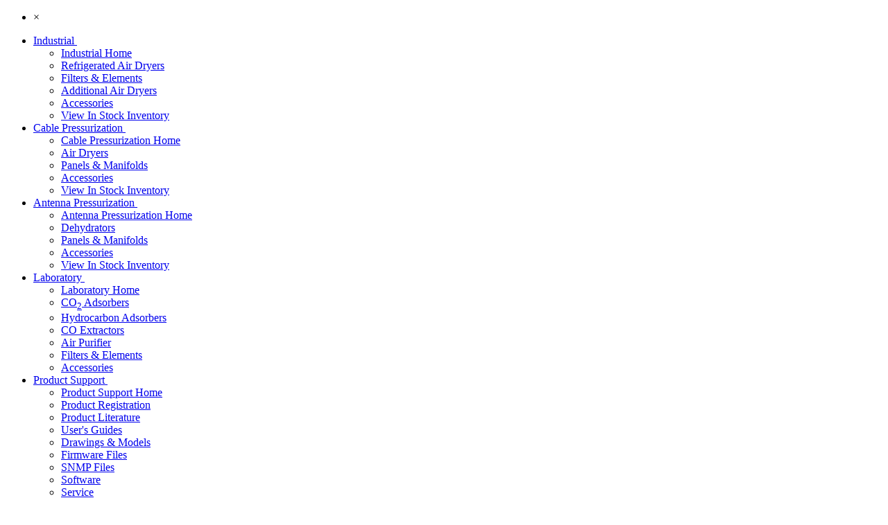

--- FILE ---
content_type: text/html
request_url: https://www.altecair.com/cable-pressurization/accessories/measuring-alarm.html
body_size: 62262
content:
<!DOCTYPE html>
<html lang="en">
  <head>
    <!-- METAS -->
    <meta charset="UTF-8">
    <meta http-equiv="X-UA-Compatible" content="IE=edge">
    <meta name="viewport" content="width=device-width, initial-scale=1, shrink-to-fit=no">
    <meta name="mobile-web-app-capable" content="yes">
    <meta name="apple-mobile-web-app-capable" content="yes">
    <meta name="apple-mobile-web-app-title" content="Measuring & Alarm Instruments - Altec AIR">
    <title>Measuring &amp; Alarm Instruments - Altec AIR</title> 
    <meta name="description" content="Get quick information about your pressurized system. Measure Pressures, Flows, Humidity, and even Compressor Performance.">
    <meta name="keywords" content="">
    <link rel="icon" href="../../images/page_elements/walking_a-124.png" sizes="32x32"/>
    <link rel="icon" href="../../images/page_elements/walking_a-124.png" sizes="192x192"/>
    <link rel="apple-touch-icon-precomposed" href="../../images/page_elements/walking_a-124.png"/>
    <meta name="msapplication-TileImage" content="images/page_elements/walking_a-124.png"/>

    <!-- CSS -->
    <link rel="stylesheet" href="https://cdnjs.cloudflare.com/ajax/libs/font-awesome/6.5.1/css/all.min.css" integrity="sha512-DTOQO9RWCH3ppGqcWaEA1BIZOC6xxalwEsw9c2QQeAIftl+Vegovlnee1c9QX4TctnWMn13TZye+giMm8e2LwA==" crossorigin="anonymous" referrerpolicy="no-referrer" />
    <!--<link href="css/bootstrap-4.4.1.css" rel="stylesheet">-->
    <!--<link href="../../css/bootstrap-4.4.1.css" rel="stylesheet" type="text/css">-->
    <!--<link rel="stylesheet" href="css/theme.css">-->
    <link rel="stylesheet" href="../../css/usernav.css">
    <link rel="stylesheet" href="../../site/themes/altec_inc/css/theme.min.css">
    <link rel="stylesheet" href="../../site/themes/altec_inc/css/theme.css">
    <link rel="stylesheet" href="../../site/includes/eventON/assets/fonts/font-awesome.css">
<!-- SCRIPTS -->
    
    <script type="text/javascript" src="//ajax.googleapis.com/ajax/libs/jquery/3.3.1/jquery.min.js"></script>
    <script type="text/javascript" src="../../site/themes/altec_inc/js/hdr-scripts.js"></script>
    <script type="text/javascript" src="../../site/themes/altec_inc/js/ftr-scripts.js"></script>
    <script type="text/javascript" src="../../site/themes/altec_inc/js/slideout.js"></script>
    <style>
      .be-ix-link-block{clear:both;margin:0 auto;max-width:1200px;padding:0 0 3em;}.be-ix-link-block .be-block-header{font-size:1.9em;margin-bottom:1em}.be-ix-link-block .be-related-link-container{-webkit-align-content:stretch;-ms-align-content:stretch;align-content:stretch;-webkit-align-items:stretch;-ms-align-items:stretch;align-items:stretch;display:-webkit-flex;display:-ms-flexbox;display:-ms-flex;display:flex;-webkit-flex-wrap:wrap;-ms-flex-wrap:wrap;flex-wrap:wrap;-webkit-justify-content:space-between;-ms-justify-content:space-between;justify-content:space-between}.be-ix-link-block .be-related-link-container .be-related-link{-webkit-flex-direction:column;-ms-flex-direction:column;flex-direction:column;display:-webkit-flex;display:-ms-flexbox;display:-ms-flex;display:flex;border:0;text-decoration:none!important;transition:all .2s ease-in}.be-ix-link-block .be-related-link-container .be-related-link:last-child{border:0}@media (max-width:767px) {.be-ix-link-block .be-related-link-container .be-related-link{border-bottom:3px solid rgba(0,0,0,.03);margin:0;padding:4% 3%;width:100%}}@media (min-width:768px) {.be-ix-link-block .be-related-link-container .be-related-link{border-right:3px solid rgba(0,0,0,.03);margin:1% 0;padding:2%;width:25%}.be-ix-link-block .be-related-link-container .be-related-link:nth-child(3n+3){border:0}}.be-ix-link-block .be-related-link-container .be-related-link:nth-child(2n+1){-webkit-flex:2 1 auto;-ms-flex:2 1 auto;flex:2 1 auto}.be-ix-link-block .be-related-link-container .be-related-link:nth-child(n+1){-webkit-flex:1 2 auto;-ms-flex:1 2 auto;flex:1 2 auto}.be-ix-link-block .be-related-link-container .be-related-link{border:2px solid #ccc;margin:.6em;padding:1.5em;overflow:hidden}.be-ix-link-block .be-related-link-container .be-related-link:nth-child(3n+3),.be-ix-link-block .be-related-link-container .be-related-link:last-child{border:2px solid #ccc;}.be-ix-link-block .be-related-link-container .be-related-link .headline{font-weight:bold;margin-bottom: 10px}.be-ix-link-block .be-related-link-container .be-related-link .desc{color:#555;transition:inherit}.be-ix-link-block .be-related-link-container .be-related-link:hover{background-color:#FBFCFD;border-color:#24658c}.be-ix-link-block .be-label{font-size: 24px;color: #444;font-family: "proxima-nova-extra-condensed",sans-serif;font-style: normal;font-weight: 500;margin-bottom: 10px;text-transform: uppercase;margin: 20px auto;}@media (max-width:767px) {.be-ix-link-block .be-label{font-size:1.25em;text-align:center}.be-ix-link-block .be-related-link-container .be-related-link .headline{font-size:1em}}
    </style>
    
    
    
    <!-- Google Tag Manager -->
      <script>(function(w,d,s,l,i){w[l]=w[l]||[];w[l].push({'gtm.start':
      new Date().getTime(),event:'gtm.js'});var f=d.getElementsByTagName(s)[0],
      j=d.createElement(s),dl=l!='dataLayer'?'&l='+l:'';j.async=true;j.src=
      'https://www.googletagmanager.com/gtm.js?id='+i+dl;f.parentNode.insertBefore(j,f);
      })(window,document,'script','dataLayer','GTM-5SJPVXJ');</script>
    <!-- End Google Tag Manager -->
    
    <!-- Google Analytics tag (gtag.js) and Google Ads tag (AW tag)
    <script async src="https://www.googletagmanager.com/gtag/js?id=G-T5XHJECVGF"></script>
    <script>
      window.dataLayer = window.dataLayer || [];
      function gtag(){dataLayer.push(arguments);}
      gtag('js', new Date());

      gtag('config', 'G-T5XHJECVGF');
      gtag('config', 'AW-961181858');
    </script>
    <script>
      gtag('config', 'AW-961181858/iOEHCLTFwfkBEKLxqcoD', {
        'phone_conversion_number': '1-800-521-5351'
      });
    </script>
    <!-- END Google Analytics / Ads code for AltecAIR.com END -->

  </head>
  
  <body>
    <!-- Google Tag Manager (noscript) -->
      <noscript><iframe src="https://www.googletagmanager.com/ns.html?id=GTM-5SJPVXJ"
      height="0" width="0" style="display:none;visibility:hidden"></iframe></noscript>
    <!-- End Google Tag Manager (noscript) -->
    
    
    <!-- Mobile Slide Menu -->
    <nav id="slide-menu" class="slide-menu d-lg-none slideout-menu slideout-menu-left">
      <section class="menu-section">
        <ul class="menu-section-list">
          <li><a class="mobile-nav-close text-right" data-bind="closeSidebar"><span aria-hidden="true">×</span></a></li>
        </ul>
      </section> 
      <section id="mmn" class="menu-section">
        <div class="menu-mobile-main-nav-container">
          <ul id="menu-mobile-main-nav" class="menu-section-list">
            <li><a title="Industrial" href="#" data-target="#industrial" data-toggle="collapse" aria-expanded="false" class="nav-link collapsed">Industrial <i class="fa" aria-hidden="true"></i></a>
              <ul id="industrial" class="sub-menu nav nav-list collapse">
                <li><a title="Industrial Home" href="../../industrial" class="nav-link">Industrial Home</a></li>
                <li><a title="Refrigerated Air Dryers" href="../../industrial/refrigerated-air-dryers" class="nav-link">Refrigerated Air Dryers</a></li> 
                <li><a title="Filters & Elements" href="../../industrial/filters-elements" class="nav-link">Filters &amp; Elements</a></li> 
                <li><a title="Additional Air Dryers" href="../../industrial/additional-air-dryers" class="nav-link">Additional Air Dryers</a></li> 
                <li><a title="Accessories" href="../../industrial/accessories" class="nav-link">Accessories</a></li> 
                <li><a title="View In Stock Inventory" href="../../industrial/in-stock" class="nav-link">View In Stock Inventory</a></li>
              </ul>
            </li>
            <li><a title="Cable Pressurization" href="#" data-target="#cable" data-toggle="collapse" aria-expanded="false" class="nav-link">Cable Pressurization <i class="fa" aria-hidden="true"></i></a>
              <ul id="cable" class="sub-menu nav nav-list">  
                <li><a title="Cable Pressurization Home" href="../" class="nav-link">Cable Pressurization Home</a></li>
                <li><a title="Air Dryers" href="../air-dryers" class="nav-link">Air Dryers</a></li> 
                <li><a title="Panels & Manifolds" href="../panels-manifolds" class="nav-link">Panels &amp; Manifolds</a></li> 
                <!--<li><a title="Monitoring" href="../monitoring" class="nav-link">Monitoring</a></li> -->
                <li class="active"><a title="Accessories" href="../accessories" class="nav-link">Accessories</a></li> 
                <li><a title="View In Stock Inventory" href="../in-stock" class="nav-link">View In Stock Inventory</a></li>
              </ul>
            </li>
            <li><a title="Antenna Pressurization" href="#" data-target="#antenna" data-toggle="collapse" aria-expanded="false" class="nav-link collapsed">Antenna Pressurization <i class="fa" aria-hidden="true"></i></a>
              <ul id="antenna" class="sub-menu nav nav-list collapse">  
                <li><a title="Antenna Pressurization Home" href="../../antenna-pressurization" class="nav-link">Antenna Pressurization Home</a></li>  
                <li><a title="Dehydrators" href="../../antenna-pressurization/dehydrators" class="nav-link">Dehydrators</a></li> 
                <li><a title="Panels & Manifolds" href="../../antenna-pressurization/panels-manifolds" class="nav-link">Panels &amp; Manifolds</a></li> 
                <li><a title="Accessories" href="../../antenna-pressurization/accessories" class="nav-link">Accessories</a></li> 
                <li><a title="View In Stock Inventory" href="../../antenna-pressurization/in-stock" class="nav-link">View In Stock Inventory</a></li>
              </ul>
            </li>
            <li><a title="Laboratory" href="#" data-target="#laboratory" data-toggle="collapse" aria-expanded="false" class="nav-link collapsed">Laboratory <i class="fa" aria-hidden="true"></i></a>
              <ul id="laboratory" class="sub-menu nav nav-list collapse">  
                <li><a title="Laboratory Home" href="../../laboratory" class="nav-link">Laboratory Home</a></li>  
                <li><a title="CO2 Adsorbers" href="../../laboratory/co2-adsorbers" class="nav-link">CO<sub>2</sub> Adsorbers</a></li> 
                <li><a title="Hydrocarbon Adsorbers" href="../../laboratory/hydrocarbon-adsorbers/phca-series.html" class="nav-link">Hydrocarbon Adsorbers</a></li>
                <li><a title="CO Extractors" href="../../laboratory/co-extractors/pcme-series.html" class="nav-link">CO Extractors</a></li> 
                <li><a title="Air Purifier" href="../../laboratory/air-purifier/air-purifier.html" class="nav-link">Air Purifier</a></li>
                <li><a title="Filters & Elements" href="../../laboratory/filters-elements" class="nav-link">Filters &amp; Elements</a></li> 
                <li><a title="Accessories" href="../../laboratory/accessories" class="nav-link">Accessories</a></li>
              </ul>
            </li>
            <li><a title="Product Support" href="#" data-target="#support" data-toggle="collapse" aria-expanded="false" class="nav-link collapsed">Product Support <i class="fa" aria-hidden="true"></i></a>
              <ul id="support" class="sub-menu nav nav-list collapse">
                <li><a title="Product Support Home" href="../../product-support" class="nav-link">Product Support Home</a></li>
                <li><a title="Product Registration" href="../../product-support/registration/" class="nav-link">Product Registration</a></li>
                <li><a title="Product Literature" href="../../product-support/literature.html" class="nav-link">Product Literature</a></li>
                <li><a title="User's Guides" href="../../product-support/users-guides.html" class="nav-link">User's Guides</a></li> 
                <li><a title="Drawings & Models" href="../../product-support/drawings-models.html" class="nav-link">Drawings &amp; Models</a></li> 
                <li><a title="Firmware Files" href="../../product-support/firmware.html" class="nav-link">Firmware Files</a></li>
                <li><a title="SNMP Files" href="../../product-support/snmp-files.html" class="nav-link">SNMP Files</a></li> 
                <li><a title="Software" href="../../product-support/software.html" class="nav-link">Software</a></li>
                <li><a title="Service" href="../../product-support/service/" class="nav-link">Service</a></li>
              </ul>
            </li>
            <li><a title="Request a Quote" href="../../contact-us/quote-request.html" class="nav-link">Request a Quote</a></li>
            <li><a title="Contact Us" href="../../contact-us" class="nav-link">Contact Us</a></li>
            <li><a title="About Altec AIR" href="#" data-target="#about" data-toggle="collapse" aria-expanded="false" class="nav-link collapsed">About Altec AIR <i class="fa" aria-hidden="true"></i></a>
              <ul id="about" class="sub-menu nav nav-list collapse">
                <li><a title="About Altec AIR Home" href="../../about-altecair/" class="nav-link">About Altec AIR Home</a></li>
                <li><a title="Our Promise" href="../../about-altecair/our-promise.html" class="nav-link">Our Promise</a></li>
                <li><a title="Vision & Core Values" href="../../about-altecair/our-values.html" class="nav-link">Vision &amp; Core Values</a></li>
                <li><a title="Quality Commitment" href="../../about-altecair/quality-commitment.html" class="nav-link">Quality Commitment</a></li> 
                <!--<li><a title="Terms & Conditions" href="terms-conditions.html" class="nav-link">Terms &amp; Conditions</a></li>-->
                <li><a title="Altec AIR Warranty" href="../../about-altecair/warranty.html" class="nav-link">Altec AIR Warranty</a></li>  
                <li><a title="Altec AIR Return Authorization Process" href="../../about-altecair/return-authorization.html" class="nav-link">Return Authorization Process</a></li>
                <li><a title="Altec AIR Blog" href="../../about-altecair/blog/" class="nav-link">Altec AIR Blog</a></li> 
                <li><a title="Press Releases" href="../../about-altecair/press-releases/" class="nav-link">Press Releases</a></li>
                <li><a title="Privacy Policy" href="../../about-altecair/privacy-statement.html" class="nav-link">Privacy Policy</a></li>
                <li><a title="Conflict Minerals Policy" href="../../about-altecair/conflict-minerals-policy-statement.html" class="nav-link">Conflict Minerals Policy</a></li>
                <li><a title="CA Resident Privacy Policy" href="../../about-altecair/ccpa-privacy-policy.html" class="nav-link">CA Resident Privacy Policy</a></li>
                <li><a title="CTSCA Disclosure" href="../../about-altecair/ca-transparency-disclosure.html" class="nav-link">CTSCA Disclosure</a></li>
                <li><a title="Website Linking Agreement" href="../../about-altecair/website-linking-agreement.html" class="nav-link">Website Linking Agreement</a></li>
              </ul>
            </li>
          </ul>
        </div>
      </section>
    </nav>
    
    <div id="page" class="hfeed site panel slideout-panel slideout-panel-left">
      <!-- Mobile Header -->
      <div class="mobile-bar d-lg-none">
        <div id="navWrapper">
          <nav id="navbar" role="navigation">
            <div class="mobileNavWrapper-e6a8d885bf70">
              <div id="portal-mobile-nav-bar-e6a8d885bf70">
                <div class="portal-mobile-bar-wrapper-e6a8d885bf70">
                  <div class="mobile-buttons-e6a8d885bf70 left-align-e6a8d885bf70">
                    <a id="mobile-hamburger-e6a8d885bf70" href="javascript:"><i class="fa fa-bars" aria-hidden="true"></i></a>
                  </div>
                  <div class="mobile-logo-e6a8d885bf70">
                    <a href="../../"><img src="../../images/page_elements/logo_altecair_white.png" alt="Altec AIR Logo"></a>
                  </div>
                  <div class="mobile-buttons-e6a8d885bf70 right-align-e6a8d885bf70">
                    <a id="mobile-phone" href="tel:1-800-521-5351"><i class="fa fa-phone" aria-hidden="true"></i></a>
                  </div>
                </div>
              </div>
            </div>
          </nav>
        </div>
    
      <script>
        var prevScrollpos = window.pageYOffset;
        window.onscroll = function() {
          var currentScrollPos = window.pageYOffset;
          if (prevScrollpos > currentScrollPos || currentScrollPos <= 0) {
            document.getElementById("navbar").style.top = "0";
          } else {
            if (prevScrollpos !== currentScrollPos && prevScrollpos !== 0 && !(currentScrollPos <= 0)) {
              document.getElementById("navbar").style.top = "-60px";
            }
          }
          prevScrollpos = currentScrollPos;
        }
      </script>
      </div>
      <!-- Mobile Search Bar -->
      <div class="mobile-search d-lg-none">
        <form action="https://search.freefind.com/find.html" method="get" accept-charset="utf-8" target="_self">
          <div class="input-group">
            <input type="hidden" name="si" value="1787114">
            <input type="hidden" name="pid" value="r">
            <input type="hidden" name="n" value="0">
            <input type="hidden" name="_charset_" value="">
            <input type="hidden" name="bcd" value="&#247;">
            <input id="mobsearchbox" type="text" name="query" class="form-control mobile-form-input" placeholder="Search" autocomplete="off">
            <div class="input-group-append">
              <button class="btn btn-primary btn-mobile" type="submit"><i class="fa fa-search"></i></button>
            </div>
          </div>
        </form>
      </div>
      <a class="skip-link screen-reader-text sr-only" href="#content">Skip to content</a>
            
      <div class="clearfix"></div>
      
      <!-- Header -->
      <div class="wrapper-fluid wrapper-navbar d-none d-lg-block" id="wrapper-navbar" itemscope="" itemtype="http://schema.org/WebSite">
        <div class="header container">
          <div class="row">
            <div class="col-lg-3">
              <a href="../../" class="navbar-brand custom-logo-link" rel="home"><img src="../../images/page_elements/logo_altecair_black.png" class="img-fluid-logo" alt="Altec AIR"></a>
            </div>
            <div class="col-lg-9">
              <div class="row">
                <div class="col-lg-8">
                  <ul id="utility-nav" class="nav">
                    <li itemscope="itemscope" itemtype="https://www.schema.org/SiteNavigationElement" id="menu-item-headrfqi">
                      <a title="Request a Quote" href="../../contact-us/quote-request.html" class="nav-link-head">Request a Quote</a>
                    </li>
                    <li itemscope="itemscope" itemtype="https://www.schema.org/SiteNavigationElement" id="menu-item-headcontact">
                      <a title="Contact Us" href="../../contact-us/" class="nav-link-head">Contact Us</a>
                    </li>
                    <li itemscope="itemscope" itemtype="https://www.schema.org/SiteNavigationElement" id="menu-item-headabout">
                      <a title="About Altec AIR" href="../../about-altecair/" class="nav-link-head">About Altec AIR</a>
                    </li>
                    <li itemscope="itemscope" itemtype="https://www.schema.org/SiteNavigationElement" id="menu-item-headphone">
                      <h6 title="Call Altec AIR" class="nav-link-phone">1-800-521-5351</h6>
                    </li>
                  </ul>
                </div>
                <!-- Search Bar -->
                <div class="col-lg-4">
                  <form action="https://search.freefind.com/find.html" method="get" accept-charset="utf-8" target="_self">
                    <label class="assistive-text" for="s"></label>
                    <div class="input-group">
                      <input type="hidden" name="si" value="1787114">
                      <input type="hidden" name="pid" value="r">
                      <input type="hidden" name="n" value="0">
                      <input type="hidden" name="_charset_" value="">
                      <input type="hidden" name="bcd" value="&#247;">
                      <input type="text" name="query" class="form-control header-form-input py-2" placeholder="Search" autocomplete="off">
                      <div class="input-group-append">
                        <button class="btn btn-primary" type="submit"><i class="fa fa-search"></i></button>
                      </div>
                    </div>
                  </form>
                </div>
              </div>
            </div>
          </div>
        </div>
        
        <!-- Main Navigation -->
        <nav class="navbar main-nav navbar-black navbar-expand-lg bg-black" role="navigation">
        <div class="container">
          <ul class="nav desktop-site-nav navbar-nav nav-fill w-100">
            <li id="nav-item-45107-link" class="nav-item">
              <a href="../../industrial">Industrial</a>
              <div id="mega-menu-45107" class="site-nav-drop" style="display: none;">
                <div class="drop-content">
                  <div class="textwidget custom-html-widget">
                    <p>From large industrial compressors to point-of-use applications, we have the solution for your compressed air system.</p>
                    <div class="menu-col-4">
                      <h3 class="altec-col-title">Products</h3>
                      <ul>
                        <li><a href="../../industrial/desiccant-air-dryers" title="Desiccant Air Dryers">Desiccant Air Dryers</a></li>
                        <li><a href="../../industrial/refrigerated-air-dryers" title="Refrigerated Air Dryers">Refrigerated Air Dryers</a></li>
                        <li><a href="../../industrial/filters-elements" title="Filters &amp; Elements">Filters &amp; Elements</a></li>
                        <li><a href="../../industrial/additional-air-dryers" title="Additional Dryers">Additional Air Dryers</a></li>
                        <li><a href="../../industrial/accessories" title="Accessories">Accessories</a></li>
                      </ul>
                      <p><a class="btn btn-sm btn-primary" href="../../industrial/in-stock" title="View In Stock Inventory">View In Stock Inventory</a></p>
                    </div>
                    <!--<div class="menu-col-4">
                      <h3 class="altec-col-title">Industry Solutions</h3>
                      <ul>
                        <li><a href="#" title="">Industry 1</a></li>
                        <li><a href="#" title="">Industry 2</a></li>
                        <li><a href="#" title="">Industry etc</a></li>
                      </ul>
                    </div>-->
                    <!--<div class="menu-col-4 menu-last">
                      <h3 class="altec-col-title">Available Inventory</h3>
                      <ul>
                        <li><a href="/" title="">List Item 1</a></li>
                        <li><a href="/" title="">List Item 2</a></li>
                        <li><a href="/" title="">List Item etc</a></li>
                      </ul>
                    </div>-->
                  </div>
                </div>
              </div>
            </li>
            <li id="nav-item-45108-link" class="nav-item ">
              <a href="../../cable-pressurization">Cable Pressurization</a>
              <div id="mega-menu-45108" class="site-nav-drop" style="display: none;">
                <div class="drop-content">
                  <div class="textwidget custom-html-widget">
                    <p>Altec AIR offers a complete line of air pressurization and distribution products to meet the requirements of your telecommunications cable systems.</p>
                    <div class="menu-col-4">
                      <h3 class="altec-col-title">Products</h3>
                      <ul>
                        <li><a href="../air-dryers" title="Air Dryers">Air Dryers</a></li>
                        <li><a href="../panels-manifolds" title="Panels & Manifolds">Panels &amp; Manifolds</a></li>
                        <!--<li><a href="../monitoring" title="Monitoring">Monitoring</a></li>-->
                        <li><a href="../accessories" title="Accessories">Accessories</a></li>
                      </ul>
                      <p><a class="btn btn-sm btn-primary" href="../in-stock" title="View In Stock Inventory">View In Stock Inventory</a></p>
                    </div>
                    <!--<div class="menu-col-4">
                      <h3 class="altec-col-title">Industry Solutions</h3>
                      <ul>
                        <li><a href="#" title="">Small Central Office</a></li>
                        <li><a href="#" title="">Large Central Office</a></li>
                        <li><a href="#" title="">Remote Locations</a></li>
                        <li><a href="#" title="">Mobile Air Pressure</a></li>
                      </ul>
                    </div>-->
                    <!--<div class="menu-col-4 menu-last">
                      <h3 class="altec-col-title">Available Inventory</h3>
                      <ul>
                        <li><a href="/" title="">List Item 1</a></li>
                        <li><a href="/" title="">List Item 2</a></li>
                        <li><a href="/" title="">List Item etc</a></li>
                      </ul>
                    </div>-->
                  </div>
                </div>
              </div>
            </li>
            <li id="nav-item-45109-link" class="nav-item ">
              <a href="../../antenna-pressurization">Antenna Pressurization</a>
              <div id="mega-menu-45109" class="site-nav-drop" style="display: none;">
                <div class="drop-content">
                  <div class="textwidget custom-html-widget">
                    <p>Altec AIR manufactures Antenna - Waveguide Dehydrator Pressurization Solutions for transmission lines used in Radar, Broadcast, Satcom, Microwave Backhaul, &amp; Troposcatter.</p>
                    <div class="menu-col-4">
                      <h3 class="altec-col-title">Products</h3>
                      <ul>
                        <li><a href="../../antenna-pressurization/dehydrators" title="Dehydrators">Dehydrators</a></li>
                        <li><a href="../../antenna-pressurization/panels-manifolds" title="Panels & Manifolds">Panels &amp; Manifolds</a></li>
                        <li><a href="../../antenna-pressurization/accessories" title="Accessories">Accessories</a></li>
                      </ul>
                      <p><a class="btn btn-sm btn-primary" href="../../antenna-pressurization/in-stock" title="View In Stock Inventory">View In Stock Inventory</a></p>
                    </div>
                    <!--<div class="menu-col-4">
                      <h3 class="altec-col-title">Industry Solutions</h3>
                      <ul>
                        <li><a href="#" title="">Industry #1</a></li>
                        <li><a href="#" title="">Industry #2</a></li>
                        <li><a href="#" title="">Industry #3</a></li>
                      </ul>
                    </div>-->
                    <!--<div class="menu-col-4 menu-last">
                      <h3 class="altec-col-title">Available Inventory</h3>
                      <ul>
                        <li><a href="/" title="">List Item 1</a></li>
                        <li><a href="/" title="">List Item 2</a></li>
                        <li><a href="/" title="">List Item etc</a></li>
                      </ul>
                    </div>-->
                  </div>
                </div>
              </div>
            </li>
            <li id="nav-item-45110-link" class="nav-item ">
              <a href="../../laboratory">Laboratory</a>
              <div id="mega-menu-45110" class="site-nav-drop" style="display: none;">
                <div class="drop-content">
                  <div class="textwidget custom-html-widget">
                    <p>We are proud to offer cost-effective solutions to support critical process and laboratory applications. We have the product you need for any situation requiring pure, dry air.</p>
                    <div class="menu-col-4">
                      <h3 class="altec-col-title">Products</h3>
                      <ul>
                        <li><a href="../../laboratory/co2-adsorbers" title="CO2 Adsorbers">CO<sub>2</sub> Adsorbers</a></li>
                        <li><a href="../../laboratory/hydrocarbon-adsorbers/phca-series.html" title="Hydrocarbon Adsorbers">Hydrocarbon Adsorbers</a></li>
                        <li><a href="../../laboratory/co-extractors/pcme-series.html" title="CO Extractors">CO Extractors</a></li>
                        <li><a href="../../laboratory/air-purifier/air-purifier.html" title="Air Purifier">Air Purifier</a></li>
                        <li><a href="../../laboratory/filters-elements" title="Filters & Elements">Filters &amp; Elements</a></li>
                        <li><a href="../../laboratory/accessories" title="Accessories">Accessories</a></li>
                      </ul>
                    </div>
                    <!--<div class="menu-col-4">
                      <h3 class="altec-col-title">Industry Solutions</h3>
                      <ul>
                        <li><a href="#" title="">Industry #1</a></li>
                        <li><a href="#" title="">Industry #2</a></li>
                        <li><a href="#" title="">Industry #3</a></li>
                      </ul>
                    </div>-->
                    <!--<div class="menu-col-4 menu-last">
                      <h3 class="altec-col-title">Available Inventory</h3>
                      <ul>
                        <li><a href="/" title="">List Item 1</a></li>
                        <li><a href="/" title="">List Item 2</a></li>
                        <li><a href="/" title="">List Item etc</a></li>
                      </ul>
                    </div>-->
                  </div>
                </div>
              </div>
            </li>
            <li id="nav-item-45111-link" class="nav-item ">
              <a href="../../product-support">Product Support</a>
              <div id="mega-menu-45111" class="site-nav-drop" style="display: none;">
                <div class="drop-content">
                  <div class="textwidget custom-html-widget">
                    <p>At Altec AIR, we pride ourselves on providing accurate, efficient Customer Service and expert Technical Support for our entire line of products.</p>
                    <div class="menu-col-4">
                      <!--<h3 class="altec-col-title">Products</h3>-->
                      <ul>
                        <li><a href="../../product-support/registration/" title="Product Registration">Product Registration</a></li>
                        <li><a href="../../product-support/literature.html" title="Product Literature">Product Literature</a></li>
                        <li><a href="../../product-support/users-guides.html" title="User's Guides">User's Guides</a></li>
                        <li><a href="../../product-support/drawings-models.html" title="Drawings & Models">Drawings &amp; Models</a></li>
                        <li><a href="../../product-support/firmware.html" title="Firmware Files">Firmware Files</a></li>
                        <li><a href="../../product-support/snmp-files.html" title="SNMP Files">SNMP Files</a></li>
                        <li><a href="../../product-support/software.html" title="Software">Software</a></li>
                        <li><a href="../../product-support/service" title="Service">Service</a></li>
                        <li><a href="../../product-support/warranty" title="Warranty Claim">Warranty Claim</a></li>
                      </ul>
                    </div>
                    <!--<div class="menu-col-4">
                      <h3 class="altec-col-title">Industry Solutions</h3>
                      <ul>
                        <li><a href="/" title="">Industry #1</a></li>
                        <li><a href="/" title="">Industry #1</a></li>
                        <li><a href="/" title="">Industry #1</a></li>
                        <li><a href="/" title="">Industry #1</a></li>
                      </ul>
                    </div>
                    <div class="menu-col-4 menu-last">
                      <h3 class="altec-col-title">Available Inventory</h3>
                      <ul>
                        <li><a href="/" title="">List Item 1</a></li>
                        <li><a href="/" title="">List Item 2</a></li>
                        <li><a href="/" title="">List Item etc</a></li>
                      </ul>
                      <p><a class="btn btn-sm btn-primary" href="/inventory/" title="View All Available Inventory">View Available Inventory</a></p>
                    </div>-->
                  </div>
                </div>
              </div>
            </li>
            
          </ul>
        </div>
      </nav>
      
      </div>
      
      <!-- Main Content Section -->
       <div class="wrapper" id="page-wrapper">	
        <div class="container content-area">
          <div class="row">
            
            <!-- Left Hand Column -->
            <div class="col-lg-2 widget-area d-none d-lg-block" id="left-nav" role="complementary">
              <aside id="nav_menu-4" class="widget widget_nav_menu">
                <div class="menu-industrial-container">
                  <ul id="menu-cable-pressurization" class="menu">
                    <li id="menu-item-cab" class="first active"><a href="../../cable-pressurization" aria-current="page">Cable Pressurization</a></li>
                    <li id="menu-item-dryers"><a href="../air-dryers">Air Dryers</a>
                    </li>
                    <li id="menu-item-pan-man"><a href="../panels-manifolds">Panels &amp; Manifolds</a>
                    </li>
                    <!--<li id="menu-item-mon"><a href="../monitoring">Monitoring</a>
                    </li>-->
                    <li id="menu-item-acc" class="active active-parent"><a href="../accessories">Accessories</a>
                      <ul class="sub-menu">
                        <li id="menu-item-instkits"><a href="installation-kits.html">Air Dryer Installation Kits</a></li>
                        <li id="menu-item-maintkits"><a href="maintenance-kits.html">Maintenance Kits</a></li>
                        <li id="menu-item-cyclekit"><a href="cycling-module.html">Air Dryer Cycling Module &amp; Interfaces</a></li>
                        <li id="menu-item-fittings"><a href="fittings.html">Fittings</a></li>
                        <li id="menu-item-tubing"><a href="tubing-hose-pipe.html">Tubing, Hose &amp; Pipe</a></li>
                        <!--<li id="menu-item-power"><a href="power-supplies.html">Power Supplies</a></li>-->
                        <li id="menu-item-compressors"><a href="compressors.html">Compressors</a></li>
                        <li id="menu-item-mounting"><a href="mounting-racks-brackets.html">Mounting, Racks &amp; Brackets</a></li>
                        <li class="active" id="menu-item-measuring"><a href="measuring-alarm.html">Measuring &amp; Alarm Instruments</a></li>
                        <li id="menu-item-toolkit"><a href="tool-kits.html">Air Dryer Tool Kit</a></li>
                        <li id="menu-item-electkit"><a href="terminal-kit.html">Electrical Terminal Kit</a></li>
                        <li id="menu-item-addacc"><a href="additional-accessories.html">Additional Accessories</a></li>
                      </ul>
                    </li>
                    <li id="menu-item-instock"><a href="../in-stock">In Stock<br>Air Dryers</a></li>
                  </ul>
                </div>
              </aside>
            </div>			
            
            <!-- Main Column -->
            <div class="col-lg-10 ">
              <main class="site-main" id="main" role="main">
                <nav aria-label="breadcrumb">
                  <ol class="breadcrumb">
                    <li class="breadcrumb-item"><a class="breadcrumb-link-first" href="../">Cable Pressurization</a></li>
                    <li class="breadcrumb-item"><a class="breadcrumb-link" href="../accessories/">Accessories</a></li>
                    <li class="breadcrumb-item active" aria-current="page">Measuring &amp; Alarm Instruments</li>
                  </ol>
                </nav>
                <div class="row">
                  <div class="col-lg-5 img-product-main">
                    <img class="img-fluid img-thumbnail" src="../../images/cable/accessories/8290.jpg" alt="Measuring & Alarm Instruments" title="Measuring & Alarm Instruments">
                  </div>
                  <div class="col-lg-7">
                    <h1 class="">Measuring &amp; Alarm Instruments</h1>
                    
                    <div class="product-buttons">
                      <a class="btn btn-dark" href="../../contact-us/quote-request.html">Request a Quote</a>
                      <a class="btn btn-primary btn-spec" target="_blank" href="../../files/specs/Measuring-Alarm-Instruments.pdf"><i class="fa fa-download"></i> Download Spec Sheet</a>
                    </div>
                  </div>
                </div>
                <div class="row">
                  <div class="col-lg-12">
                    <div class="card my-4">
                      <div class="card-header">
                        <ul class="nav nav-tabs card-header-tabs" id="productContent" role="tablist">
                          <li class="nav-item"><a class="nav-link active tab-link" id="overview-tab" data-toggle="tab" href="#overview" data-target="#overview" role="tab" aria-controls="home" aria-selected="true">Product Overview</a> </li>
                          <li class="nav-item"><a class="nav-link tab-link" id="files-lit-tab" data-toggle="tab" href="#files-lit" role="tab" aria-controls="media" aria-selected="false">Files &amp; Literature</a> </li>
                        </ul>
                      </div>
                      <div class="card-body">
                        <div class="tab-content">
                          <div class="tab-pane active" id="overview" role="tabpanel" aria-labelledby="overview-tab">
                            <br>
                            <table class="table table-bordered">
                              <thead class="thead-light">
                                <tr>
                                  <th colspan="2">Standard Features:</th>
                                </tr>
                              </thead>
                              <tbody>
                                <tr>
                                  <td>
                                    <p>Digital Pressure Gauges</p>
                                    <div class="float-right img-inset">
                                      <img src="../../images/cable/accessories/pdg100.jpg" alt="PDG100">
                                      <br><br>
                                      <p class="h5sub">PDG100</p>
                                    </div>
                                    <p class="item-blurb">The latest technology in reliable, solid state circuitry and durable, high impact plastics, enables telephone maintenance craftsmen to take quick, accurate LCD display pressure readings at air dryer locations and at any pressure testing point in the cable network. Ranges of 0-30 PSIG and 0-100 PSIG at 0.01 PSIG resolution with 1.0&#37; of full scale static accuracy.</p>
                                    <table class="table table-bordered spec-table-35">
                                      <tr>
                                        <td class="spec-left-50"></td>
                                        <td>Range</td>
                                      </tr>
                                      <tr>
                                        <td class="models spec-left">PDG30</td>
                                        <td>0 - 30 PSIG</td>
                                      </tr>
                                      <tr>
                                        <td class="models spec-left">PDG100</td>
                                        <td>0 - 100 PSIG</td>
                                      </tr>
                                    </table>
                                  </td>
                                </tr>
                                <tr>
                                  <td>
                                    <p>Deluxe Digital Pressure Gauge - <span class="partnumber">8290-50*</span></p>
                                    <div class="float-right img-inset">
                                      <img src="../../images/cable/accessories/8290.jpg" alt="8290-50">
                                      <br><br>
                                      <p class="h5sub">8290-50</p>
                                    </div>
                                    <p class="item-blurb">This 0 - 50 PSI* Deluxe Digital Pressure Gauge has a high ±0.25&#37; full scale accuracy. The 4 digit digital display will reduce the potential for errors in readings by eliminating parallax error commonly produced with analog gages. The Gauge is battery powered and has an auto-shut off feature to conserve battery life which will last 2000 hours on average. A four button key pad allows easy access to features without the need to work through complex menus or difficult key combinations.</p>
                                    <br>
                                    <p>* Other Pressure Ranges available. Contact Altec AIR for more options.</p>
                                  </td>
                                </tr>
                                <tr>
                                  <td>
                                    <p>Pressure Gauge (Low Pressure) - <span class="partnumber">P06717</span></p>
                                    <div class="float-right img-inset">
                                      <img src="../../images/cable/accessories/p06717.jpg" alt="P06717">
                                      <br><br>
                                      <p class="h5sub">P06717</p>
                                    </div>
                                    <p class="item-blurb">Enables telephone maintenance craftsmen to take pressure readings at air dryer locations and at any pressure testing point in the cable network. Range of 0-15 inches of water (0.35-0.54 PSIG).</p>
                                  </td>
                                </tr>
                                <tr>
                                  <td>
                                    <p>Compressor Output Tester - <span class="partnumber">8310</span></p>
                                    <div class="float-right img-inset">
                                      <img src="../../images/cable/accessories/8305.jpg" alt="8310">
                                      <br><br>
                                      <p class="h5sub">8310</p>
                                    </div>
                                    <p class="item-blurb">The Compressor Output Flow Tester is designed to test the output flow performance of your compressor. For a normal reading, the gauge should be in the green zone. Below normal reading, the gauge will be in red zone. When the tester is in the red zone, your compressor will need to be removed from service for rebuild purposes or replacement. 0 - 25 PSIG range.</p>
                                  </td>
                                </tr>
                                <tr>
                                  <td>
                                    <p>Portable Flow Rater - <span class="partnumber">PPEC546</span></p>
                                    <div class="float-right img-inset">
                                      <img src="../../images/cable/accessories/ppec546.jpg" alt="PPEC546">
                                      <br><br>
                                      <p class="h5sub">PPEC546</p>
                                    </div>
                                    <p class="item-blurb">The Altec AIR portable flow-rater provides accurate and instantaneous flow rate of air entering cable at any location equipped with proper test valve. Gives flow readings from 0.2 SCFH to 20.0 SCFH. Has two 6’ lengths of clear vinyl tubing with easy snap-on air chucks.</p>
                                  </td>
                                </tr>
                                <!--<tr>
                                  <td>
                                    <p>Digital Humidity Meter - <span class="partnumber">PH200</span></p>
                                    <div class="float-right img-inset">
                                      <img src="../../images/cable/accessories/ph200.jpg" alt="PH200">
                                      <br><br>
                                      <p class="h5sub">PH200</p>
                                    </div>
                                    <p class="item-blurb">Portable, battery operated instrument to test relative humidity levels in pressurized cable. Can be used to test moisture levels at the air dryers. Included is the PH201 sensor which when used with the meter, permits the operator to sample moisture levels throughout the cable network. The units are housed in a durable carrying case.</p>
                                  </td>
                                </tr>-->
                                <tr>
                                  <td>
                                    <p>Humidity Alarm Kit - <span class="partnumber">PPEC560A</span></p>
                                    <div class="float-right img-inset">
                                      <img src="../../images/cable/accessories/ppec560a.jpg" alt="PPEC560A">
                                      <br><br>
                                      <p class="h5sub">PPEC560A</p>
                                    </div>
                                    <p class="item-blurb">Can be installed in a dry air system to continuously monitor humidity levels. In the event of a high humidity condition, this kit will automatically give an audible and visual alarm and will simultaneously bypass the wet air to the atmosphere, preventing moisture from entering the cable system.</p>
                                  </td>
                                </tr>
                              </tbody>
                            </table>
                          </div>                          
                          
                          <div class="tab-pane" id="files-lit" role="tabpanel" aria-labelledby="files-lit-tab">
                            <table class="table table-bordered lit-table">
                              <thead class="thead-light">
                                <tr>
                                  <th class="spec-table-hdr spec-left">Literature:</th>
                                </tr>
                              </thead>
                              <tbody>
                                <tr>
                                  <td>
                                    <hr>
                                    <a target="_blank" href="../../files/specs/Measuring-Alarm-Instruments.pdf">Measuring &amp; Alarm Instruments Specification Sheet</a>
                                    <hr>
                                  </td>
                                </tr>
                              </tbody>
                            </table>
                          </div>
                          
                        </div>
                      </div>
                    </div>
                  </div>
                </div>
              </main><!-- #main -->
            </div>
          </div>
         </div>
      </div>
      
      <!-- Related Content -->
      <div class="wrapper-fluid">
        <div class="container my-3">
          <div class="row">
            <div class="col-md-12">
              <div class="be-ix-link-block">
                <div class="wrapper">
                  <h4 class="be-label">Related Content:</h4>
                  <div class="be-related-link-container">
                    <a class="be-related-link" href="tool-kits.html">
                      <h4 class="headline">Air Dryer Tool Kits</h4>
                      <div class="desc">We've assembled all the tools you'll need to service your Altec AIR Dryers.</div>
                    </a>
                    <a class="be-related-link" href="terminal-kit.html">
                      <h4 class="headline">Electrical Terminal Kit</h4>
                      <div class="desc">All the Terminals &amp; tools you'll need to service the Electrical Connection in your Altec AIR Dryers.</div>
                    </a>
                    <a class="be-related-link" href="../../contact-us/">
                      <h4 class="headline">Contact Altec AIR</h4>
                      <div class="desc">We are ready to help with whatever you may need. We'd love to hear from you!</div>
                    </a>
                  </div>
                </div>
              </div>
            </div>
          </div>
        </div>
      </div>
      
      <div class="wrapper-fluid footerfull">
        
        <!-- Footer Quick Links -->
        <div class="container d-none d-lg-block">
          <div class="row">
            <div class="col-lg fourfooter">
              <div id="nav_menu-2" class="widget_nav_menu">
                <h3>Our Company</h3>
                <div class="menu-our-company-container">
                  <ul id="menu-our-company" class="menu">
                    <li id="menu-item-about"><a href="../../about-altecair">About Altec AIR</a></li>
                    <li id="menu-item-blog"><a href="../../about-altecair/blog/">Altec AIR Blog</a></li>
                    <li id="menu-item-ads"><a href="../../about-altecair/ads-articles/">Ads &amp; Articles</a></li>
                    <li id="menu-item-press"><a href="../../about-altecair/press-releases">Press Releases</a></li>
                    <li id="menu-item-sub"><a href="../../subscribe/">Join Our Email List</a></li>
                    <li id="menu-item-altec"><a target="_blank" href="https://www.altec.com/">Our Parent Company - Altec.com</a></li>
                  </ul>
                </div>
              </div>
            </div>
            <div class="col-lg fourfooter">
              <div id="nav_menu-3" class="widget_nav_menu">
                <h3>Quick Links</h3>
                <div class="menu-quick-links-container">
                  <ul id="menu-quick-links" class="menu">
                    <li id="menu-item-rfqi"><a href="../../contact-us/quote-request.html">Request a Quote</a></li>
                    <li id="menu-item-contact"><a href="../../contact-us/">Contact Altec AIR</a></li>
                    <li id="menu-item-instock">In Stock Inventory -
                      <ul>
                        <li id="menu-item-instockind">&nbsp;&nbsp;&nbsp;<a href="../../industrial/in-stock/">Industrial</a></li>
                        <li id="menu-item-instockcab">&nbsp;&nbsp;&nbsp;<a href="../../cable-pressurization/in-stock/">Cable Pressurization</a></li>
                        <li id="menu-item-instockant">&nbsp;&nbsp;&nbsp;<a href="../../antenna-pressurization/in-stock/">Antenna Pressurization</a></li>
                      </ul>
                    </li>
                  </ul>
                </div>
              </div>
            </div>
            <div class="col-lg fourfooter">
              <div id="nav_menu-4" class="widget_nav_menu">
                <h3>Resources</h3>
                <div class="menu-popular-products-container">
                  <ul id="menu-popular-products" class="menu">
                    <li id="menu-item-reg"><a href="../../product-support/registration/">Product Registration</a></li>
                    <li id="menu-item-service"><a href="../../product-support/service/">Service</a></li>
                    <li id="menu-item-lit"><a href="../../product-support/literature.html">Product Literature</a></li>
                    <li id="menu-item-guides"><a href="../../product-support/users-guides.html">User's Guides</a></li>
                    <li id="menu-item-linking"><a href="../../about-altecair/website-linking-agreement.html">Weblinking</a></li>
                  </ul>
                </div>
              </div>
            </div>
            <!--
            <div class="col-lg fourfooter"> 
              <div id="nav_menu-5" class="widget_nav_menu">
                <h3>International Sales</h3>
                <div class="menu-worldwide-footer-container">
                  <ul id="menu-worldwide-footer" class="menu">
                  </ul>
                </div>
              </div>
            </div>-->
          </div>
        </div>
        
        <!-- Mobile Footer Quick Links -->
        <div class="container d-lg-none">
          <div class="row">
            <div class="col-lg-12 px-3">
              <div id="mobile-footer-nav" class="accordion my-3">
                <div class="card">
                  <div class="card-header" id="headingOne">
                    <h5 class="mb-0"><button class="btn btn-link collapsed" data-toggle="collapse" data-target="#collapseOne" aria-expanded="false" aria-controls="collapseOne">Our Company <i class="fa" aria-hidden="true"></i></button></h5>
                  </div>
                  <div id="collapseOne" class="collapse" aria-labelledby="headingOne" data-parent="#mobile-footer-nav">
                    <div class="card-body">
                      <ul id="menu-responsive_about" class="menu">
                        <li id="menu-item-mobabout"><a href="../../about-altecair">About Altec AIR</a></li>
                        <li id="menu-item-mobblog"><a href="../../about-altecair/blog/">Altec AIR Blog</a></li>
                        <li id="menu-item-mobads"><a href="../../about-altecair/ads-articles/">Ads &amp; Aricles</a></li>
                        <li id="menu-item-mobpress"><a href="../../about-altecair/press-releases">Press Releases</a></li>
                        <li id="menu-item-mobsub"><a href="../../subscribe/">Join Our Email List</a></li>
                        <li id="menu-item-mobaltec"><a target="_blank" href="https://www.altec.com/">Our Parent Company - Altec.com</a></li>
                      </ul>
                    </div>
                  </div>
                </div>
                <div class="card">
                  <div class="card-header" id="headingTwo">
                    <h5 class="mb-0"><button class="btn btn-link collapsed" data-toggle="collapse" data-target="#collapseTwo" aria-expanded="false" aria-controls="collapseTwo">Quick Links <i class="fa" aria-hidden="true"></i></button></h5>
                  </div>
                  <div id="collapseTwo" class="collapse" aria-labelledby="headingTwo" data-parent="#mobile-footer-nav">
                    <div class="card-body">
                      <ul id="menu-quick-links-responsive" class="menu">
                        <li id="menu-item-mobrfqi"><a href="../../contact-us/quote-request.html">Request a Quote</a></li>
                        <li id="menu-item-mobcontact"><a href="../../contact-us/">Contact Altec AIR</a></li>
                        <li id="menu-item-mobinstock">In Stock Inventory -
                          <ul>
                            <li id="menu-item-mobinstockind">&nbsp;&nbsp;&nbsp;<a href="../../industrial/in-stock/">Industrial</a></li>
                            <li id="menu-item-mobinstockcab">&nbsp;&nbsp;&nbsp;<a href="../../cable-pressurization/in-stock/">Cable Pressurization</a></li>
                            <li id="menu-item-mobinstockant">&nbsp;&nbsp;&nbsp;<a href="../../antenna-pressurization/in-stock/">Antenna Pressurization</a></li>
                          </ul>
                        </li>
                      </ul>
                    </div>
                  </div>
                </div>
                <div class="card">
                  <div class="card-header" id="headingThree">
                    <h5 class="mb-0"><button class="btn btn-link collapsed" data-toggle="collapse" data-target="#collapseThree" aria-expanded="false" aria-controls="collapseThree">Resources<i class="fa" aria-hidden="true"></i></button></h5>
                  </div>
                  <div id="collapseThree" class="collapse" aria-labelledby="headingThree" data-parent="#mobile-footer-nav">
                    <div class="card-body">
                      <ul>
                        <li id="menu-item-mobreg"><a href="../../product-support/registration/">Product Registration</a></li>
                        <li id="menu-item-mobservice"><a href="../../product-support/service/">Service</a></li>
                        <li id="menu-item-moblit"><a href="../../product-support/literature.html">Product Literature</a></li>
                        <li id="menu-item-mobguides"><a href="../../product-support/users-guides.html">User's Guides</a></li>
                        <li id="menu-item-moblinking"><a href="../../about-altecair/website-linking-agreement.html">Weblinking</a></li>
                      </ul>
                    </div>
                  </div>
                </div>
              </div>
            </div>
          </div>
        </div>
        
        <div class="wrapper-fluid black">
          <div class="container">
            <div class="row">
              <div class="col-md-8 black_bottom">
                <div class="textwidget">
                  <p class="text-primary">Need Help? Please contact us at 1-800-521-5351.</p>  
                </div>
                <div class="textwidget">
                  <p>Copyright © 2025 Altec AIR. All Rights Reserved. "Altec AIR" is a registered trademark of Altec, Inc.</p>
                </div>
                <div class="widget_nav_menu">
                  <div class="menu-footer-base-links-container">
                    <ul id="menu-footer-base-links" class="menu">
                      <li id="menu-item-privacy"><a href="../../about-altecair/privacy-statement.html">Privacy Policy</a></li>
                      <li id="menu-item-conflict"><a href="../../about-altecair/conflict-minerals-policy-statement.html">Conflict Minerals Policy</a></li>
                      <!--<li id="menu-item-terms"><a href="../../about-altecair/terms-conditions.html">Terms &amp; Conditions</a></li>-->
                      <li id="menu-item-catrans"><a href="../../about-altecair/ca-transparency-disclosure.html">CTSCA Disclosure</a></li>
                      <li id="menu-item-capriv"><a href="../../about-altecair/ccpa-privacy-policy.html">California Resident Privacy Policy</a></li>
                    </ul>
                  </div>
                </div>
              </div>
              <div class="col-md-4 black_bottom_right">
                <div class="textwidget">
                  <p class="text-primary font-weight-bold">Altec AIR</p>
                  <p>226A Commerce Street<br>
                    Broomfield, CO 80020<br>
                    Phone 1-800-521-5351<br>
                    Fax (303) 657-2205</p>
                </div>
                <div id="simple-social-icons-2" class="simple-social-icons">
                  <ul>
                    <li class="ssi-facebook"> <a href="https://www.facebook.com/AltecAIR" target="_blank"><i class="fa fa-facebook"></i></a></li>
                    <li class="ssi-instagram"><a href="https://www.instagram.com/altec_air" target="_blank"><i class="fa fa-instagram"></i></a></li>
                    <li class="ssi-linkedin"> <a href="https://www.linkedin.com/company/altec-air" target="_blank"><i class="fa fa-linkedin"></i></a> </li>
                    <li class="ssi-twitter"> <a href="https://x.com/AltecAIR" target="_blank"><i class="fa-brands fa-x-twitter"></i></a> </li>
                  </ul>
                </div>
              </div>
            </div>
          </div>
        </div>
      </div>
    </div>
    
    <!-- jQuery (necessary for Bootstrap's JavaScript plugins) --> 
    <script src="../../js/jquery-3.4.1.min.js"></script>

    <!-- Include all compiled plugins (below), or include individual files as needed --> 
    <script src="../../js/popper.min.js"></script>
    <script src="../../js/bootstrap-4.4.1.js"></script>
  
    <!-- Start of HubSpot Embed Code -->
    <script type="text/javascript" id="hs-script-loader" async defer src="//js.hs-scripts.com/22278209.js"></script>
    <!-- End of HubSpot Embed Code -->
    
  </body>
</html>
